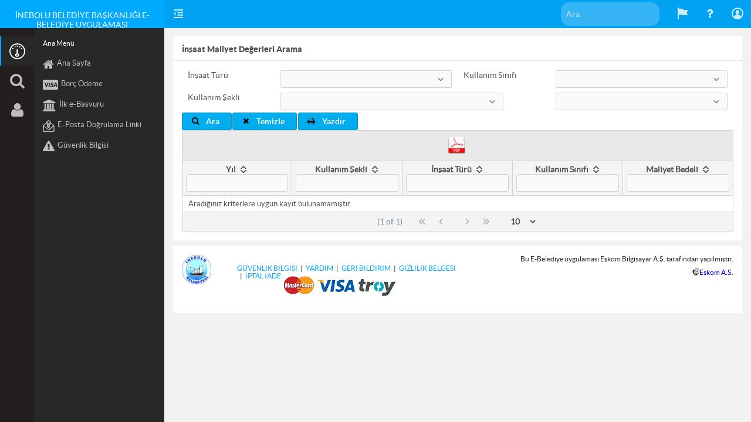

--- FILE ---
content_type: text/html;charset=UTF-8
request_url: https://online.inebolu.bel.tr/ebelediye/pages/querying/insaatMaliyetBedeli.xhtml
body_size: 58290
content:
<!DOCTYPE html>
<!-- &lt;!DOCTYPE html PUBLIC "-//W3C//DTD XHTML 1.0 Transitional//EN" "http://www.w3.org/TR/xhtml1/DTD/xhtml1-transitional.dtd"&gt;  --><html xmlns="http://www.w3.org/1999/xhtml" xmlns:pm="http://primefaces.org/mobile">
<!--  ana template --><head id="j_idt3">
			<meta http-equiv="X-UA-Compatible" content="IE=edge" />
			<meta http-equiv="Content-Type" content="text/html; charset=UTF-8" />
			<meta name="viewport" content="width=device-width, initial-scale=1.0, maximum-scale=1.0, user-scalable=0" />
			<meta name="apple-mobile-web-app-capable" content="yes" /><link type="text/css" rel="stylesheet" href="/ebelediye/javax.faces.resource/theme.css.xhtml?ln=primefaces-olympos" /><link type="text/css" rel="stylesheet" href="/ebelediye/javax.faces.resource/fa/font-awesome.css.xhtml?ln=primefaces&amp;v=7.0" /><link type="text/css" rel="stylesheet" href="/ebelediye/javax.faces.resource/style/ebelediye.css.xhtml" /><link type="text/css" rel="stylesheet" href="/ebelediye/javax.faces.resource/components.css.xhtml?ln=primefaces&amp;v=7.0" /><script type="text/javascript" src="/ebelediye/javax.faces.resource/jquery/jquery.js.xhtml?ln=primefaces&amp;v=7.0"></script><script type="text/javascript" src="/ebelediye/javax.faces.resource/jquery/jquery-plugins.js.xhtml?ln=primefaces&amp;v=7.0"></script><script type="text/javascript" src="/ebelediye/javax.faces.resource/core.js.xhtml?ln=primefaces&amp;v=7.0"></script><script type="text/javascript" src="/ebelediye/javax.faces.resource/components.js.xhtml?ln=primefaces&amp;v=7.0"></script><script type="text/javascript" src="/ebelediye/javax.faces.resource/inputnumber/inputnumber.js.xhtml?ln=primefaces&amp;v=7.0"></script><link type="text/css" rel="stylesheet" href="/ebelediye/javax.faces.resource/inputnumber/inputnumber.css.xhtml?ln=primefaces&amp;v=7.0" /><script type="text/javascript" src="/ebelediye/javax.faces.resource/printer/printer.js.xhtml?ln=primefaces&amp;v=7.0"></script><link type="text/css" rel="stylesheet" href="/ebelediye/javax.faces.resource/css/core-layout.css.xhtml?ln=olympos-layout" /><link type="text/css" rel="stylesheet" href="/ebelediye/javax.faces.resource/css/animate.css.xhtml?ln=olympos-layout" /><link type="text/css" rel="stylesheet" href="/ebelediye/javax.faces.resource/css/nanoscroller.css.xhtml?ln=olympos-layout" /><link type="text/css" rel="stylesheet" href="/ebelediye/javax.faces.resource/css/olympos-font.css.xhtml?ln=olympos-layout" /><link type="text/css" rel="stylesheet" href="/ebelediye/javax.faces.resource/css/font-awesome.css.xhtml?ln=olympos-layout" /><link type="text/css" rel="stylesheet" href="/ebelediye/javax.faces.resource/css/olympos-layout.css.xhtml?ln=olympos-layout" /><script type="text/javascript">if(window.PrimeFaces){PrimeFaces.settings.locale='tr';}</script>

		<link rel="shortcut icon" type="image/x-icon" href="/ebelediye/favicon.ico" />
		<meta http-equiv="Content-Type" content="text/html; charset=UTF-8" />
		<title>İNEBOLU BELEDİYE BAŞKANLIĞI E-BELEDİYE UYGULAMASI</title>

		<script type="text/javascript" src="/ebelediye/resources/js/html2canvas.js"></script>
		<script type="text/javascript" src="/ebelediye/resources/js/canvas2image.js"></script><script type="text/javascript" src="/ebelediye/javax.faces.resource/js/nanoscroller.js.xhtml?ln=olympos-layout"></script><script type="text/javascript" src="/ebelediye/javax.faces.resource/js/layout.js.xhtml?ln=olympos-layout"></script>
		<style type="text/css">
.sag {
	float: right;
	vertical-align: middle;
	line-height: 30px;
	font-size: 16px;
	margin-right: -9px;
}

#form1\:amount_input {
	font-size: 32px !important;
	font-weight: bold !important;
	color: black;
}
</style>
		<script type="text/javascript">
			$(document)
					.ready(
							function() {
								var menuWrapper = $('#layout-menu-cover'), menuPopupButton = $('#mobile-menu-btn'), layoutTabmenu = $('#layout-tab-menu'), layoutSubmenus = menuWrapper
										.find('.layout-tab-submenu'), layoutMenuClick = false;

								$(".nano").nanoScroller({
									flash : true
								});

								// open layout tab menu sub menus
								layoutTabmenu
										.find('a')
										.on(
												'click',
												function() {
													layoutTabmenu.find('li a')
															.removeClass(
																	'active');
													$(this).addClass('active');
													layoutSubmenus
															.removeClass('active');
													$(
															'#'
																	+ String($(
																			this)
																			.attr(
																					'rel')))
															.addClass('active');
												});

								// show and hide popup main menu when click a menu button
								menuPopupButton
										.off('click.popupMenubutton')
										.on(
												'click.popupMenubutton',
												function(e) {
													layoutMenuClick = true;

													if (menuWrapper
															.hasClass('active')) {
														$(this).removeClass(
																'active');
														menuWrapper
																.removeClass('active');
													} else {
														$(this).addClass(
																'active');
														menuWrapper
																.addClass('active');
													}
													e.preventDefault();
												});

								menuWrapper.on('click', function() {
									layoutMenuClick = true;
								});
							});
		</script>

		<script type="text/javascript">
			function setScrollTop() {
				try {
					PrimeFaces.scrollTo($('form1:errorMessages'));
				} catch (err) {
					//No Message was found!
				}
			}

			function sendFeedback() {
				html2canvas($("#mainBodyElement"),
						{
							onrendered : function(canvas) {
								theCanvas = canvas;
								var screenshotValue = Canvas2Image
										.convertToPNG(canvas);
								sendFeedbackInfo([ {
									name : 'screenshot',
									value : screenshotValue.src
								} ]);
							}
						});
			}

			$(document)
					.ready(
							function() {
								var menuId = document
										.getElementById('hiddenActiveMenu');
								if (menuId) {
									$('#' + menuId.value)[0].click();
								}
								if (/iPhone|iPad|iPod|Android|webOS|BlackBerry|Windows Phone/i
										.test(navigator.userAgent)) {
									$("#layout-menu-cover").removeClass(
											"active");
								} else {
									$(this).addClass("active");
								}
							});
		</script>

		<script type="text/javascript">
			PrimeFaces.locales['tr'] = {
				closeText : 'kapat',
				prevText : 'geri',
				nextText : 'ileri',
				currentText : 'bugün',
				monthNames : [ 'Ocak', 'Şubat', 'Mart', 'Nisan', 'Mayıs',
						'Haziran', 'Temmuz', 'Ağustos', 'Eylül', 'Ekim',
						'Kasım', 'Aralık' ],
				monthNamesShort : [ 'Oca', 'Şub', 'Mar', 'Nis', 'May', 'Haz',
						'Tem', 'Ağu', 'Eyl', 'Eki', 'Kas', 'Ara' ],
				dayNames : [ 'Pazar', 'Pazartesi', 'Salı', 'Çarşamba',
						'Perşembe', 'Cuma', 'Cumartesi' ],
				dayNamesShort : [ 'Pz', 'Pt', 'Sa', 'Ça', 'Pe', 'Cu', 'Ct' ],
				dayNamesMin : [ 'Pz', 'Pt', 'Sa', 'Ça', 'Pe', 'Cu', 'Ct' ],
				weekHeader : 'Hf',
				firstDay : 1,
				isRTL : false,
				showMonthAfterYear : false,
				yearSuffix : '',
				timeOnlyTitle : 'Zaman Seçiniz',
				timeText : 'Zaman',
				hourText : 'Saat',
				minuteText : 'Dakika',
				secondText : 'Saniye',
				ampm : false,
				month : 'Ay',
				week : 'Hafta',
				day : 'Gün',
				allDayText : 'Tüm Gün'
			};
		</script></head><body id="mainBodyElement" class="BlueTopbar"><span id="borclink" class="ui-commandlink ui-widget ui-state-disabled" style="display:none;"></span>			
		<script type="text/javascript">
			/*<![CDATA[*/
			$(document).ready(function() {
				function borcgiris() {
					$('[id$=borclink]').click();
				}
			});
			/*]]>*/
		</script><div id="j_idt152" class="ui-outputpanel ui-widget"><input id="hiddenActiveMenu" type="hidden" name="hiddenActiveMenu" value="mainMenu" /><div id="j_idt153"></div><script id="j_idt153_s" type="text/javascript">$(function(){PrimeFaces.cw("AjaxStatus","widget_j_idt153",{id:"j_idt153",start:function(){PF('statusDialog').show();},success:function(){PF('statusDialog').hide();}});});</script><div id="statusDialogid" class="ui-dialog ui-widget ui-widget-content ui-corner-all ui-shadow ui-hidden-container TexAlCenter"><div class="ui-dialog-content ui-widget-content" id="statusDialogid_content"><img id="j_idt154" src="/ebelediye/resources/img/loading.gif?pfdrid_c=true" alt="" />
					<br /><label id="statusDialogLbl" class="ui-outputlabel ui-widget">Devam Ediyor ...</label></div></div><script id="statusDialogid_s" type="text/javascript">$(function(){PrimeFaces.cw("Dialog","statusDialog",{id:"statusDialogid",draggable:false,resizable:false,modal:true});});</script>


	<!-- LAYOUT TOPBAR COVER -->
	<div id="layout-topbar-cover">
		<div id="layout-topbar-row">
			<div id="layout-topbar-left">
				<a href="/ebelediye/" id="logo" style="text-align: center;">
					<div class="EmptyBox10 belad"></div><span style="color:white;">İNEBOLU BELEDİYE BAŞKANLIĞI E-BELEDİYE UYGULAMASI</span>
				</a>
			</div>
			<div id="layout-topbar-right">

				<a id="menu-resize-btn" class="topbar-link Animated03"><img id="menu-resize-btn" src="/ebelediye/javax.faces.resource/images/menu-resize-btn-icon.svg.xhtml?ln=olympos-layout" /></a> <a id="mobile-menu-btn" class="topbar-link Animated03"><img id="menu-btn-icon" src="/ebelediye/javax.faces.resource/images/menu-btn-icon.svg.xhtml?ln=olympos-layout" /></a><div id="j_idt161" class="ui-overlaypanel ui-widget ui-widget-content ui-overlay-hidden ui-corner-all ui-shadow" style="right: 0px;"><div class="ui-overlaypanel-content"></div></div><script id="j_idt161_s" type="text/javascript">$(function(){PrimeFaces.cw("OverlayPanel","widget_j_idt161",{id:"j_idt161",target:"userInfo",hideEffect:"fade",dynamic:true});});</script><span id="userInfo">
					<a class="topbar-link Animated03 Fright"><i class="icon-user7"></i></a></span><div id="yardim1" style="width:25px;display:inline;"><a href="/ebelediye/help/yardim.html" title="Yardım">
						<a id="" class="topbar-link Animated03 Fright"><i class="fa fa-question" title="Yardım"></i></a></a></div><script id="yardim1_s" type="text/javascript">$(function(){PrimeFaces.cw("LightBox","widget_yardim1",{id:"yardim1",mode:"iframe"});});</script>
					<a id="" onclick="sendFeedback();" title="Geri Bildirim" class="topbar-link Animated03 Fright"><i class="icon-finish3"></i></a><img id="j_idt184" height="10px" alt="" src="/ebelediye/javax.faces.resource/spacer/dot_clear.gif.xhtml?ln=primefaces&amp;v=7.0" />
				<span style="display: inline-block; vertical-align: middle; max-width: 300px">
				</span><img id="j_idt189" height="10px" alt="" src="/ebelediye/javax.faces.resource/spacer/dot_clear.gif.xhtml?ln=primefaces&amp;v=7.0" />
				<div id="search-bar"><span id="j_idt191" class="ui-autocomplete"><input id="j_idt191_input" name="j_idt191_input" type="text" class="ui-autocomplete-input ui-inputfield ui-widget ui-state-default ui-corner-all" autocomplete="off" placeholder="Ara" /><span id="j_idt191_panel" class="ui-autocomplete-panel ui-widget-content ui-corner-all ui-helper-hidden ui-shadow ui-input-overlay" role="listbox"></span></span><script id="j_idt191_s" type="text/javascript">$(function(){PrimeFaces.cw("AutoComplete","widget_j_idt191",{id:"j_idt191",minLength:3,delay:300,forceSelection:true,appendTo:"@(body)",behaviors:{itemSelect:function(ext,event) {PrimeFaces.ab({s:"j_idt191",e:"itemSelect",p:"j_idt191"},ext);}}});});</script>
				</div>

			</div>
		</div>
	</div>
	<style type="text/css">
	#search-bar input[type="text"] {
		vertical-align: middle !important;
		margin-top: 4px !important;
	}
	
	.kullanici {
		vertical-align: middle !important;
		font-style: italic; font-size : 14px;
		margin: 1px !important;;
		padding: 1px;
		color: white;
		font-size: 14px;
	}
	
	.belad {
		vertical-align: middle !important;
		font-size: 14px;
		margin: 2px !important;;
		padding: 2px;
		color: white;
	}
	</style>
	<script type="text/javascript">
		/*<![CDATA[*/
			$(document).ready(function() {
				
			});
		/*]]>*/
	</script>

				<!-- LAYOUT CONTAINER -->

				<div id="layout-container">
					<div id="layout-container-row">

						<!-- LAYOUT MENU COVER -->
						<div id="layout-menu-cover" class="nano Animated03 has-scrollbar active ">
							<div id="layout-menu-cover-scroll-content" class="nano-content">
    <!-- Menu Sol taraftaki iconlar (sadece icon dikey olanlar) -->
    <ul id="layout-tab-menu">
        <li><a id="mainMenu" href="#" rel="layout-menu" onclick="menuChangeRemoteCommand([{name: 'menuId', value: 'mainMenu'}]);"> <i class="icon-speedometer33"></i> <span class="layout-tab-menu-link-text"><span></span> Ana Menü</span> </a></li>
        <li><a id="queryingMenu" href="#" rel="layout-querying" onclick="menuChangeRemoteCommand([{name: 'menuId', value: 'queryingMenu'}]);"> <i class="fa fa-search"></i> <span class="layout-tab-menu-link-text"><span></span> Sorgulama İşlemleri</span> </a></li>
        <li><a id="interaktifIslemlerMenu" href="#" rel="layout-interaktifIslemler" onclick="menuChangeRemoteCommand([{name: 'menuId', value: 'interaktifIslemlerMenu'}]);"> <i class="fa fa-user"></i> <span class="layout-tab-menu-link-text"><span></span> İnteraktif İşlemler</span> </a></li>
    </ul>
<form id="menuForm" name="menuForm" method="post" action="/ebelediye/pages/querying/insaatMaliyetBedeli.xhtml" enctype="application/x-www-form-urlencoded">
<input type="hidden" name="menuForm" value="menuForm" />
<script id="menuForm:j_idt200" type="text/javascript">menuChangeRemoteCommand = function() {PrimeFaces.ab({s:"menuForm:j_idt200",f:"menuForm",pa:arguments[0]});}</script>



	<!-- Sol tarafta iconlara basildiktan sonra acilan menuitemler -->
	<ul class="layout-tab-submenu" id="layout-menu">
		<li><a>Ana Menü</a>
			<ul><span class="EmptyBox10"></span>
				<li><a href="/ebelediye/pages/main/index.xhtml" class="menulink">
						<i class="fa fa-home Fs20"></i>Ana Sayfa
                	</a></li><span class="EmptyBox10"></span>
				<li><a id="menuForm:sclara" name="menuForm:sclara" href="/ebelediye/pages/user/sicilArama.xhtml" class="menulink">
						<i class="fa fa-cc-visa Fs20"></i> Borç Ödeme
                	</a></li><span class="EmptyBox10"></span>
				
				<li><a href="/ebelediye/pages/help/basvuruTek.xhtml" class="menulink">
						<i class="fa fa-institution Fs20"></i> İlk e-Başvuru
                	</a></li>				
				
				
				<!-- 
				&lt;li&gt;&lt;h:outputLink
						value="/ebelediye/pages/administrator/user/bireyselBasvuru.xhtml"
						class="menulink"&gt;
						&lt;i class="icon-personal32 Fs20"&gt;&lt;/i&gt; Yeni Kay&#305;t - Bireysel Ba&#351;vuru
                	&lt;/h:outputLink&gt;&lt;/li&gt;
				&lt;h:panelGroup class="EmptyBox10" /&gt;
				&lt;li&gt;&lt;h:outputLink
						value="/ebelediye/pages/administrator/user/kurumsalBasvuru.xhtml"
						class="menulink"&gt;
						&lt;i class="fa fa-institution Fs20"&gt;&lt;/i&gt; Yeni Kay&#305;t - Kurumsal Ba&#351;vuru
                	&lt;/h:outputLink&gt;&lt;/li&gt;
                -->
				<li></li><span class="EmptyBox10"></span>
				<li><a href="/ebelediye/pages/administrator/user/emailDogrulamaLinkiGonder.xhtml" class="menulink">
						<i class="icon-email94 Fs20"></i> E-Posta Doğrulama Linki
                	</a></li>
				<li></li>
				<li></li><span class="EmptyBox10"></span>
				<li><a href="/ebelediye/pages/guvenlikBilgisi.xhtml" class="menulink">
						<i class="fa fa-warning Fs20"></i> Güvenlik Bilgisi
                	</a></li>
			</ul></li>
	</ul>

	<ul class="layout-tab-submenu" id="layout-querying">
		<li><a>Sorgulama İşlemleri</a>
			<ul><div id="menuForm:j_idt241" class="ui-outputpanel ui-widget">
					<div class="EmptyBox10"></div></div>

				<li><a href="/ebelediye/pages/querying/caddeSokakRayic.xhtml" class="menulink">
						<i class="fa fa-map Fs20"></i> Cadde/Sokak Rayiç Değerleri
                	</a></li><div id="menuForm:j_idt247" class="ui-outputpanel ui-widget">
					<div class="EmptyBox10"></div></div>
				<li><a href="/ebelediye/pages/querying/cevreTemizlikVergisi.xhtml" class="menulink">
						<i class="fa fa-trash Fs20"></i> Çevre ve Temizlik Vergisi Tarifeleri
                	</a></li><div id="menuForm:j_idt253" class="ui-outputpanel ui-widget">
					<div class="EmptyBox10"></div></div>
				<li><a href="/ebelediye/pages/querying/insaatMaliyetBedeli.xhtml" class="menulink">
						<i class="fa fa-building Fs20"></i> Bina İnşaat Maliyet Bedeli
                	</a></li>
				<li></li>
				<li></li><div id="menuForm:j_idt271" class="ui-outputpanel ui-widget">
					<div class="EmptyBox10"></div></div>
				<li><a href="/ebelediye/pages/querying/binaAsinmaOrani.xhtml" class="menulink">
						<i class="fa fa-percent Fs20"></i> Bina Aşınma Oranı Arama
                	</a></li><div id="menuForm:j_idt277" class="ui-outputpanel ui-widget">
					<div class="EmptyBox10"></div></div>
				<li><a href="/ebelediye/pages/querying/suTarifeUcretleri.xhtml" class="menulink">
						<i class="fa fa-try Fs20"></i> Su Tarife Ücretleri
                	</a></li>


				<div class="EmptyBox10"></div>
			</ul></li>
	</ul>

	<ul class="layout-tab-submenu" id="layout-interaktifIslemler">
		<li><a>İnteraktif İşlemler</a>
			<ul>
				<div class="EmptyBox10"></div>

				<li><a href="/ebelediye/pages/user/borcListesi.xhtml" class="menulink">
						<i class="fa fa-list Fs20"></i> Borç Listesi
                	</a></li>
				<div class="EmptyBox10"></div>
				<li></li>
				<div class="EmptyBox10"></div>
				<li><a href="/ebelediye/pages/user/tahakkukListesi.xhtml" class="menulink">
						<i class="icon-document187 Fs20"></i> Tahakkuk Listesi
                	</a></li>
				<div class="EmptyBox10"></div>
				<li><a href="/ebelediye/pages/user/tahsilatListesi.xhtml" class="menulink">
						<i class="fa fa-list-alt Fs20"></i> Tahsilat Listesi
                	</a></li>
				<div class="EmptyBox10"></div>
				<li><a href="/ebelediye/pages/user/beyanListesi.xhtml" class="menulink">
						<i class="icon-documents7 Fs20"></i> Sicil Beyanları
                	</a></li>
				<div class="EmptyBox10"></div>




			</ul></li>
	</ul>

	<ul class="layout-tab-submenu" id="layout-tahsildar">
		<li><a>Tahsildar İşlemleri</a>
			<ul>
				<li></li>
				<li></li>
				<li></li>
				<li></li>
			</ul></li>
	</ul>

	<ul class="layout-tab-submenu" id="layout-admin">
		<li><a>Yönetici İşlemleri</a>
			<ul>
				<li></li><span class="EmptyBox10"></span>
				<li></li><span class="EmptyBox10"></span>
				<li></li><span class="EmptyBox10"></span>
				<li></li><span class="EmptyBox10"></span>
				<li></li><span class="EmptyBox10"></span>
				<li></li><span class="EmptyBox10"></span>
				<li></li><span class="EmptyBox10"></span>
				<li></li><span class="EmptyBox10"></span>
				<li></li><span class="EmptyBox10"></span>
				<li></li><span class="EmptyBox10"></span>				
				
				
				

			</ul></li>
	</ul>
	<!-- po:menu eklenmezse slider menu &ccedil;al&#305;&#351;m&#305;yor (sol menu kapan&#305;p a&ccedil;&#305;lm&#305;yor) --><ul id="layout-menu" class="layout-tab-submenu active"><li id="menuForm:xxx" role="menuitem"><a href="#" class="menulink"></a></li></ul><script id="menuForm:j_idt370_s" type="text/javascript">$(function(){PrimeFaces.cw("Olympos","OlymposMenu",{id:"menuForm:j_idt370"});});</script>

	<script type="text/javascript">
		/*<![CDATA[*/
		$(document).ready(function() {

		});
		/*]]>*/
	</script><input type="hidden" name="javax.faces.ViewState" id="j_id1:javax.faces.ViewState:0" value="vjdfZ8HXe9SVIKEIM+w+5VuN5X3nwP053uNLbGdPYtQbkdQZFNmQ3FH7DuiD6RDJAwVNkRAay5U+7mgfYz9UX10+J87ByO9dnzOCelICzxiCpF1CtVf09CMbyc4HkKx+xV4azymGIfqY7rHUWNodJtSO/aSbFGfKQBYRDDKhXv+w/y0iBs14Y7qu6tu2CLeOVxvGStpPFHvuQ7AOe3v3XNWMhA/g8jVcpGprGovkv05WCi9Gq/YyCqOL0mG6jwnNVOU/+QK1hHyrB42PrjfrT6x8NQHKm5XDn/ny90rPIjal0qMWnS1psLAlPnvcJ0UV383fiSEYTnOpBj5hVdNK1oYVQs4tOuOc2YirzlylXoiL01wIPxqkmv6khtzJzgrDFh1uBG0T07LU0bcPM7wLaGkf5ok0jabeKC1VoGwz+5PRFkYeGRRe2jYUCRBgveBhvBs16SVdvrPy59yG6l4aV/klOdCY/fdtvxovPCrt8yHT5lkM/KmM0t+DL3Fdu+elZqvN+qsqp7L8kLYcsoq+FjwGUuDEWniNXF01d15KJumwJVMibW3d9w3DY4MB96PBGMt71QSc3iw5qdvB4S5Dl4H8uV+QCVMhjr6xDrAfZy952BU2D+1wWfGoXFFsL//aplTfmAGiL8wr8M7M3jMaoyr4duuVG1EeZNJR1gt+QQ1Aoo4snbj95AkCdBcTk/Z2hB5pAfdZNBb8ILnZjczOiXlnM3kfwnhCBtK4osqK4Xn4M4ynuKqaDbJCTHXFBtd0O9NU/9wEoFlhxE5eHFhWAakHXNj4VJgnWdJmjY4Zi2Q7il6zQLdhbRSZke7U4qBtDCXo30AF9XBRGJtz8DSO2hhd5yzuUMP5zDSrMqp7Rhy8CeDVRi9tMGijvYRiHlRQ6iY/W8B31gVlHWn+kETPLst5C0V0hjsKL9HnGs6RIHWAtVuMzFMmNfLpd4AqZ/1rRGwFDqHSRT+FT60Q/nfMD8LUXmqxCNcJtd5qMjTBHyRz85Ti3EE/K3Q3bgZs4I1XS7WrRHoiaV6AVxr1FqM0210w31tYxlRCZdmxdcE/QGjc129jihysulcaFsaoXWLAWK8Ch2cEgNM+NiBCWQrwX/04Hs6R4mKVLToYmHmWBn0YjSaGK/dEzxkb8D0PJvm//rLGZ58xj2sj+FEmXtdYEmG56lbjhyJfxT4KZ8J8lt/[base64]/wdtJ21OIzGmyAudULu+PuRIBJifK3qzKlEbt1ll9NQ61xM1SvIdP0c9dz9ZI6p0NlAUUrFHbZ6QA12DkiUh0YoOkVj7YnJgusM28GOvlUedDA7Nmslz1ZQPQyBtXrvQEbszpip35vVF/apXVhoGB3GkQr5iZEIbu72onsj3foGsm2mkA2Tw+NxDXpyC/lz3wTgsRBjZxHr2ifx9XbJAIbCdBVmqGM3tMD1m6+rV/VPiY3H5xkUzWUGvKu3B4YKL4f1WTTUAOdr5C+PYASKKmtdvl1489AcVTuZIUXBDo9djRvwa+pJJc9gBAIEFlrFRaGvogXW04q6/bHW6QL88HpavH41zJZpMSZ6SYRWAzhGGOfdonC+Yu5bIi4hI0iUvFLQ0nIFK/ohEwU69svbkmEc2UpP72ozs9IaMv7XdUW/NYIXuUcGeDxZmbfj4dUpYeQmSZEj5urfAouKiuJIpsiVGpeHP9mDNwRFHLteQrEdmrwIGVlDXVxrxZTq9ZZTciaLRVkkX4QHhmCotjAm39tOJp28ydZuJ2Ymf5WMlVm5c6YvJmzJxyxL4zUMnFLFsrKiKLt+AOOkSbvnJTRiwU/mCLGG03NhKxLEKoe+CVAoRN7Vel/H8sSxM0wJBMRDNS55hVj4EMJBePXs+nIUA07IekHObXtLPAMwQwrwnK5qBK0YHLJnDIwgP3aoqqrRhswBCa04M7vClGfvgjMiKmH9B+tfBrxN7q4fG0lxK3R5s7qH3B1KbfEm0W6Eu7dPS/1Fnt6Nbt5ZjKT9hTQ0fWv8X25SFmmwiSEfIprggU36iG/KvXqw6nm6rn9YYfhH1AnuPGFwvd89116Uueivi+Z9rURt4Xo2x9Dl874b3TL68Iat1Z8rwkdQJVDPftTkXfCLPzj03WMGDf5J1JrwLQ4oLwcof9F4i3P/B285FFiAC56iGif2HOLZ9AfffgQwUdKSS/c+HqcnF01ZFk5/gszTChh66I66SSnvS2ME1Iz4aG90BQTzA6nj2FHSfuFURw1DtEbXlt/+AwvcIOF4nEsuMPtngvJhxt/0Hj5AL+1fgqnjwQovHWrDYD9iTK5oi5AEJm/Xi66rpVRrCtt3svNhDB0INcySePEnt5b/HiLwK/cihygteFB11LCm0X3WZ5C3u1FmBwl3y7iCPPsXjclNzqqEHiltDE0kgw7FaLktohlItRg4VponnUBsDW9hUx87nHXFhzuw2JrXyZ8qY12H0L22LeTElyXQUJMZvKh4GDcWiE1aH5Xgnm7tFXOhL3rG8ag4Rt56ZO8Y2A4sCu8+dgzNXDJVJ78FjcuR2692eP/dCwYYR8MbRRWuIxLaM8WskF5khfhoe8LwMqodNzwo/tvl+1MtJmHMF7JmY0TrxSAkQphrhYfVG8flvg6MSdF/JrlOi6Hg1Jx4AfXt/mq4IN9CVWGdaq49KZv+fof2oEUGSkZv2ONuiH5kVhwyT945csbX14mbFCcoVxPtnyAcgnl0EHvhs3qXYrhFSqQJjqhrPDRHhrS32+MdXlrdCOLOex++lH7o9pECPyd9HZcIXau37QgHx/8re6TZ7F86hj3vkzj2Dy6f3460aJ1I46C1FWpF9kQa/0XARLlha+X+X5xOgqnqTVrAttA45vUISVua0but4mMwfgcDwuCa2h4=" autocomplete="off" />
</form>

							</div>
						</div>

						<!-- PORTLETS COVER -->
						<div id="layout-portlets-cover">
<form id="form1" name="form1" method="post" action="/ebelediye/pages/querying/insaatMaliyetBedeli.xhtml" enctype="application/x-www-form-urlencoded">
<input type="hidden" name="form1" value="form1" />
<label id="form1:scrollTopPosition" class="ui-outputlabel ui-widget"></label><div id="form1:errorMessages" class="ui-messages ui-widget" aria-live="polite"></div>		
	
			
		<div class="ui-fluid">
		<div class="Container100 ui-fluid">
			<div class="Card">
				<h1 class="CardBigTopic">İnşaat Maliyet Değerleri Arama</h1>
				<div class="SeparatorFull"></div><div id="form1:searchPanel" class="ui-panelgrid ui-widget ui-panelgrid-blank"><div id="form1:searchPanel_content" class="ui-panelgrid-content ui-widget-content ui-grid ui-grid-responsive"><div class="ui-grid-row"><div class="ui-panelgrid-cell ui-grid-col-2"><label for="form1:tur">İnşaat Türü</label></div><div class="ui-panelgrid-cell ui-grid-col-4"><div id="form1:tur" class="ui-selectonemenu ui-widget ui-state-default ui-corner-all" role="combobox" aria-haspopup="true" aria-expanded="false"><div class="ui-helper-hidden-accessible"><input id="form1:tur_focus" name="form1:tur_focus" type="text" autocomplete="off" aria-expanded="false" /></div><div class="ui-helper-hidden-accessible"><select id="form1:tur_input" name="form1:tur_input" tabindex="-1" aria-hidden="true"><option value="" selected="selected" data-escape="true"></option><option value="AHŞAP BİNA" data-escape="true">AHŞAP BİNA</option><option value="BETONARME KARKAS" data-escape="true">BETONARME KARKAS</option><option value="ÇELİK KARKAS BİNA" data-escape="true">ÇELİK KARKAS BİNA</option><option value="DİĞERLERİ" data-escape="true">DİĞERLERİ</option><option value="GECEKONDU TARZI" data-escape="true">GECEKONDU TARZI</option><option value="KERPİÇ VE DİĞER BASİT BİNA" data-escape="true">KERPİÇ VE DİĞER BASİT BİNA</option><option value="TAŞ DUVARLI" data-escape="true">TAŞ DUVARLI</option><option value="YARI YIĞMA KAGİR BİNA" data-escape="true">YARI YIĞMA KAGİR BİNA</option><option value="YIĞMA KAGİR BİNA" data-escape="true">YIĞMA KAGİR BİNA</option></select></div><label id="form1:tur_label" class="ui-selectonemenu-label ui-inputfield ui-corner-all">&nbsp;</label><div class="ui-selectonemenu-trigger ui-state-default ui-corner-right"><span class="ui-icon ui-icon-triangle-1-s ui-c"></span></div><div id="form1:tur_panel" class="ui-selectonemenu-panel ui-widget ui-widget-content ui-corner-all ui-helper-hidden ui-shadow ui-input-overlay"><div class="ui-selectonemenu-filter-container"><input class="ui-selectonemenu-filter ui-inputfield ui-inputtext ui-widget ui-state-default ui-corner-all" id="form1:tur_filter" name="form1:tur_filter" type="text" autocomplete="off"><span class="ui-icon ui-icon-search"></span></input></div><div class="ui-selectonemenu-items-wrapper" style="max-height:200px"><ul id="form1:tur_items" class="ui-selectonemenu-items ui-selectonemenu-list ui-widget-content ui-widget ui-corner-all ui-helper-reset" role="listbox"><li class="ui-selectonemenu-item ui-selectonemenu-list-item ui-corner-all" data-label="&amp;nbsp;" tabindex="-1" role="option">&nbsp;</li><li class="ui-selectonemenu-item ui-selectonemenu-list-item ui-corner-all" data-label="AHŞAP BİNA" tabindex="-1" role="option">AHŞAP BİNA</li><li class="ui-selectonemenu-item ui-selectonemenu-list-item ui-corner-all" data-label="BETONARME KARKAS" tabindex="-1" role="option">BETONARME KARKAS</li><li class="ui-selectonemenu-item ui-selectonemenu-list-item ui-corner-all" data-label="ÇELİK KARKAS BİNA" tabindex="-1" role="option">ÇELİK KARKAS BİNA</li><li class="ui-selectonemenu-item ui-selectonemenu-list-item ui-corner-all" data-label="DİĞERLERİ" tabindex="-1" role="option">DİĞERLERİ</li><li class="ui-selectonemenu-item ui-selectonemenu-list-item ui-corner-all" data-label="GECEKONDU TARZI" tabindex="-1" role="option">GECEKONDU TARZI</li><li class="ui-selectonemenu-item ui-selectonemenu-list-item ui-corner-all" data-label="KERPİÇ VE DİĞER BASİT BİNA" tabindex="-1" role="option">KERPİÇ VE DİĞER BASİT BİNA</li><li class="ui-selectonemenu-item ui-selectonemenu-list-item ui-corner-all" data-label="TAŞ DUVARLI" tabindex="-1" role="option">TAŞ DUVARLI</li><li class="ui-selectonemenu-item ui-selectonemenu-list-item ui-corner-all" data-label="YARI YIĞMA KAGİR BİNA" tabindex="-1" role="option">YARI YIĞMA KAGİR BİNA</li><li class="ui-selectonemenu-item ui-selectonemenu-list-item ui-corner-all" data-label="YIĞMA KAGİR BİNA" tabindex="-1" role="option">YIĞMA KAGİR BİNA</li></ul></div></div></div><script id="form1:tur_s" type="text/javascript">$(function(){PrimeFaces.cw("SelectOneMenu","widget_form1_tur",{id:"form1:tur",appendTo:"@(body)",filter:true,filterMatchMode:"contains"});});</script></div><div class="ui-panelgrid-cell ui-grid-col-2"><label for="form1:sinif">Kullanım Sınıfı</label></div><div class="ui-panelgrid-cell ui-grid-col-4"><div id="form1:sinif" class="ui-selectonemenu ui-widget ui-state-default ui-corner-all" role="combobox" aria-haspopup="true" aria-expanded="false"><div class="ui-helper-hidden-accessible"><input id="form1:sinif_focus" name="form1:sinif_focus" type="text" autocomplete="off" aria-expanded="false" /></div><div class="ui-helper-hidden-accessible"><select id="form1:sinif_input" name="form1:sinif_input" tabindex="-1" aria-hidden="true"><option value="" selected="selected" data-escape="true"></option><option value="1.SINIF" data-escape="true">1.SINIF</option><option value="2.SINIF" data-escape="true">2.SINIF</option><option value="3.SINIF" data-escape="true">3.SINIF</option><option value="BASİT İNŞAAT" data-escape="true">BASİT İNŞAAT</option><option value="DİĞER" data-escape="true">DİĞER</option><option value="LÜKS İNŞAAT" data-escape="true">LÜKS İNŞAAT</option></select></div><label id="form1:sinif_label" class="ui-selectonemenu-label ui-inputfield ui-corner-all">&nbsp;</label><div class="ui-selectonemenu-trigger ui-state-default ui-corner-right"><span class="ui-icon ui-icon-triangle-1-s ui-c"></span></div><div id="form1:sinif_panel" class="ui-selectonemenu-panel ui-widget ui-widget-content ui-corner-all ui-helper-hidden ui-shadow ui-input-overlay"><div class="ui-selectonemenu-filter-container"><input class="ui-selectonemenu-filter ui-inputfield ui-inputtext ui-widget ui-state-default ui-corner-all" id="form1:sinif_filter" name="form1:sinif_filter" type="text" autocomplete="off"><span class="ui-icon ui-icon-search"></span></input></div><div class="ui-selectonemenu-items-wrapper" style="max-height:200px"><ul id="form1:sinif_items" class="ui-selectonemenu-items ui-selectonemenu-list ui-widget-content ui-widget ui-corner-all ui-helper-reset" role="listbox"><li class="ui-selectonemenu-item ui-selectonemenu-list-item ui-corner-all" data-label="&amp;nbsp;" tabindex="-1" role="option">&nbsp;</li><li class="ui-selectonemenu-item ui-selectonemenu-list-item ui-corner-all" data-label="1.SINIF" tabindex="-1" role="option">1.SINIF</li><li class="ui-selectonemenu-item ui-selectonemenu-list-item ui-corner-all" data-label="2.SINIF" tabindex="-1" role="option">2.SINIF</li><li class="ui-selectonemenu-item ui-selectonemenu-list-item ui-corner-all" data-label="3.SINIF" tabindex="-1" role="option">3.SINIF</li><li class="ui-selectonemenu-item ui-selectonemenu-list-item ui-corner-all" data-label="BASİT İNŞAAT" tabindex="-1" role="option">BASİT İNŞAAT</li><li class="ui-selectonemenu-item ui-selectonemenu-list-item ui-corner-all" data-label="DİĞER" tabindex="-1" role="option">DİĞER</li><li class="ui-selectonemenu-item ui-selectonemenu-list-item ui-corner-all" data-label="LÜKS İNŞAAT" tabindex="-1" role="option">LÜKS İNŞAAT</li></ul></div></div></div><script id="form1:sinif_s" type="text/javascript">$(function(){PrimeFaces.cw("SelectOneMenu","widget_form1_sinif",{id:"form1:sinif",appendTo:"@(body)",filter:true,filterMatchMode:"contains"});});</script></div></div><div class="ui-grid-row"><div class="ui-panelgrid-cell ui-grid-col-2"><label for="form1:kullanimSekli">Kullanım Şekli</label></div><div class="ui-panelgrid-cell ui-grid-col-4"><div id="form1:kullanimSekli" class="ui-selectonemenu ui-widget ui-state-default ui-corner-all" role="combobox" aria-haspopup="true" aria-expanded="false"><div class="ui-helper-hidden-accessible"><input id="form1:kullanimSekli_focus" name="form1:kullanimSekli_focus" type="text" autocomplete="off" aria-expanded="false" /></div><div class="ui-helper-hidden-accessible"><select id="form1:kullanimSekli_input" name="form1:kullanimSekli_input" tabindex="-1" aria-hidden="true"><option value="" selected="selected" data-escape="true"></option><option value="BANKA-SİGORTA BİNALARI" data-escape="true">BANKA-SİGORTA BİNALARI</option><option value="BANYO VE HAMAMLAR" data-escape="true">BANYO VE HAMAMLAR</option><option value="BENZİN İSTASYONU, YIKAMA VE YAĞLAMA BİNALARI" data-escape="true">BENZİN İSTASYONU, YIKAMA VE YAĞLAMA BİNALARI</option><option value="ÇOK KATLI GARAJLAR" data-escape="true">ÇOK KATLI GARAJLAR</option><option value="DİĞER" data-escape="true">DİĞER</option><option value="DİĞER TİCARETHANE VE İŞYERLERİ" data-escape="true">DİĞER TİCARETHANE VE İŞYERLERİ</option><option value="FABRİKA VE İMALATHANE BİNALARI" data-escape="true">FABRİKA VE İMALATHANE BİNALARI</option><option value="FABRİKA VE İMALATHANE BİNASI,SOSYAL BİNALARI VS." data-escape="true">FABRİKA VE İMALATHANE BİNASI,SOSYAL BİNALARI VS.</option><option value="HASTANE-KLINİK BİNALARI" data-escape="true">HASTANE-KLINİK BİNALARI</option><option value="İDARE BİNALARI" data-escape="true">İDARE BİNALARI</option><option value="KURUTMA YERLERİ" data-escape="true">KURUTMA YERLERİ</option><option value="MESKEN BİNALARI" data-escape="true">MESKEN BİNALARI</option><option value="MÜSTAKİL GARAJLAR" data-escape="true">MÜSTAKİL GARAJLAR</option><option value="OKUL BİNALARI" data-escape="true">OKUL BİNALARI</option><option value="OTEL BİNALARI" data-escape="true">OTEL BİNALARI</option><option value="ÖZELLİK ARZEDEN BİNALAR" data-escape="true">ÖZELLİK ARZEDEN BİNALAR</option><option value="PAZAR VE FUAR YERLERİNDEKİ YAPILAR" data-escape="true">PAZAR VE FUAR YERLERİNDEKİ YAPILAR</option><option value="SİLOLAR" data-escape="true">SİLOLAR</option><option value="SİNEMA-TİYATRO BİNALARI" data-escape="true">SİNEMA-TİYATRO BİNALARI</option><option value="SOĞUK HAVA DEPOLARI" data-escape="true">SOĞUK HAVA DEPOLARI</option><option value="TRANSFORMATÖR BİNALARI" data-escape="true">TRANSFORMATÖR BİNALARI</option><option value="YERALTI GARAJLARI" data-escape="true">YERALTI GARAJLARI</option><option value="YURT BİNALARI" data-escape="true">YURT BİNALARI</option><option value="YÜZME HAVUZLARI" data-escape="true">YÜZME HAVUZLARI</option></select></div><label id="form1:kullanimSekli_label" class="ui-selectonemenu-label ui-inputfield ui-corner-all">&nbsp;</label><div class="ui-selectonemenu-trigger ui-state-default ui-corner-right"><span class="ui-icon ui-icon-triangle-1-s ui-c"></span></div><div id="form1:kullanimSekli_panel" class="ui-selectonemenu-panel ui-widget ui-widget-content ui-corner-all ui-helper-hidden ui-shadow ui-input-overlay"><div class="ui-selectonemenu-filter-container"><input class="ui-selectonemenu-filter ui-inputfield ui-inputtext ui-widget ui-state-default ui-corner-all" id="form1:kullanimSekli_filter" name="form1:kullanimSekli_filter" type="text" autocomplete="off"><span class="ui-icon ui-icon-search"></span></input></div><div class="ui-selectonemenu-items-wrapper" style="max-height:200px"><ul id="form1:kullanimSekli_items" class="ui-selectonemenu-items ui-selectonemenu-list ui-widget-content ui-widget ui-corner-all ui-helper-reset" role="listbox"><li class="ui-selectonemenu-item ui-selectonemenu-list-item ui-corner-all" data-label="&amp;nbsp;" tabindex="-1" role="option">&nbsp;</li><li class="ui-selectonemenu-item ui-selectonemenu-list-item ui-corner-all" data-label="BANKA-SİGORTA BİNALARI" tabindex="-1" role="option">BANKA-SİGORTA BİNALARI</li><li class="ui-selectonemenu-item ui-selectonemenu-list-item ui-corner-all" data-label="BANYO VE HAMAMLAR" tabindex="-1" role="option">BANYO VE HAMAMLAR</li><li class="ui-selectonemenu-item ui-selectonemenu-list-item ui-corner-all" data-label="BENZİN İSTASYONU, YIKAMA VE YAĞLAMA BİNALARI" tabindex="-1" role="option">BENZİN İSTASYONU, YIKAMA VE YAĞLAMA BİNALARI</li><li class="ui-selectonemenu-item ui-selectonemenu-list-item ui-corner-all" data-label="ÇOK KATLI GARAJLAR" tabindex="-1" role="option">ÇOK KATLI GARAJLAR</li><li class="ui-selectonemenu-item ui-selectonemenu-list-item ui-corner-all" data-label="DİĞER" tabindex="-1" role="option">DİĞER</li><li class="ui-selectonemenu-item ui-selectonemenu-list-item ui-corner-all" data-label="DİĞER TİCARETHANE VE İŞYERLERİ" tabindex="-1" role="option">DİĞER TİCARETHANE VE İŞYERLERİ</li><li class="ui-selectonemenu-item ui-selectonemenu-list-item ui-corner-all" data-label="FABRİKA VE İMALATHANE BİNALARI" tabindex="-1" role="option">FABRİKA VE İMALATHANE BİNALARI</li><li class="ui-selectonemenu-item ui-selectonemenu-list-item ui-corner-all" data-label="FABRİKA VE İMALATHANE BİNASI,SOSYAL BİNALARI VS." tabindex="-1" role="option">FABRİKA VE İMALATHANE BİNASI,SOSYAL BİNALARI VS.</li><li class="ui-selectonemenu-item ui-selectonemenu-list-item ui-corner-all" data-label="HASTANE-KLINİK BİNALARI" tabindex="-1" role="option">HASTANE-KLINİK BİNALARI</li><li class="ui-selectonemenu-item ui-selectonemenu-list-item ui-corner-all" data-label="İDARE BİNALARI" tabindex="-1" role="option">İDARE BİNALARI</li><li class="ui-selectonemenu-item ui-selectonemenu-list-item ui-corner-all" data-label="KURUTMA YERLERİ" tabindex="-1" role="option">KURUTMA YERLERİ</li><li class="ui-selectonemenu-item ui-selectonemenu-list-item ui-corner-all" data-label="MESKEN BİNALARI" tabindex="-1" role="option">MESKEN BİNALARI</li><li class="ui-selectonemenu-item ui-selectonemenu-list-item ui-corner-all" data-label="MÜSTAKİL GARAJLAR" tabindex="-1" role="option">MÜSTAKİL GARAJLAR</li><li class="ui-selectonemenu-item ui-selectonemenu-list-item ui-corner-all" data-label="OKUL BİNALARI" tabindex="-1" role="option">OKUL BİNALARI</li><li class="ui-selectonemenu-item ui-selectonemenu-list-item ui-corner-all" data-label="OTEL BİNALARI" tabindex="-1" role="option">OTEL BİNALARI</li><li class="ui-selectonemenu-item ui-selectonemenu-list-item ui-corner-all" data-label="ÖZELLİK ARZEDEN BİNALAR" tabindex="-1" role="option">ÖZELLİK ARZEDEN BİNALAR</li><li class="ui-selectonemenu-item ui-selectonemenu-list-item ui-corner-all" data-label="PAZAR VE FUAR YERLERİNDEKİ YAPILAR" tabindex="-1" role="option">PAZAR VE FUAR YERLERİNDEKİ YAPILAR</li><li class="ui-selectonemenu-item ui-selectonemenu-list-item ui-corner-all" data-label="SİLOLAR" tabindex="-1" role="option">SİLOLAR</li><li class="ui-selectonemenu-item ui-selectonemenu-list-item ui-corner-all" data-label="SİNEMA-TİYATRO BİNALARI" tabindex="-1" role="option">SİNEMA-TİYATRO BİNALARI</li><li class="ui-selectonemenu-item ui-selectonemenu-list-item ui-corner-all" data-label="SOĞUK HAVA DEPOLARI" tabindex="-1" role="option">SOĞUK HAVA DEPOLARI</li><li class="ui-selectonemenu-item ui-selectonemenu-list-item ui-corner-all" data-label="TRANSFORMATÖR BİNALARI" tabindex="-1" role="option">TRANSFORMATÖR BİNALARI</li><li class="ui-selectonemenu-item ui-selectonemenu-list-item ui-corner-all" data-label="YERALTI GARAJLARI" tabindex="-1" role="option">YERALTI GARAJLARI</li><li class="ui-selectonemenu-item ui-selectonemenu-list-item ui-corner-all" data-label="YURT BİNALARI" tabindex="-1" role="option">YURT BİNALARI</li><li class="ui-selectonemenu-item ui-selectonemenu-list-item ui-corner-all" data-label="YÜZME HAVUZLARI" tabindex="-1" role="option">YÜZME HAVUZLARI</li></ul></div></div></div><script id="form1:kullanimSekli_s" type="text/javascript">$(function(){PrimeFaces.cw("SelectOneMenu","widget_form1_kullanimSekli",{id:"form1:kullanimSekli",appendTo:"@(body)",filter:true,filterMatchMode:"contains"});});</script></div><div class="ui-panelgrid-cell ui-grid-col-2"><label for="form1:yil">Yıl</label></div><div class="ui-panelgrid-cell ui-grid-col-4"><div id="form1:yil" class="ui-selectonemenu ui-widget ui-state-default ui-corner-all" role="combobox" aria-haspopup="true" aria-expanded="false"><div class="ui-helper-hidden-accessible"><input id="form1:yil_focus" name="form1:yil_focus" type="text" autocomplete="off" aria-expanded="false" /></div><div class="ui-helper-hidden-accessible"><select id="form1:yil_input" name="form1:yil_input" tabindex="-1" aria-hidden="true"><option value="" selected="selected" data-escape="true"></option><option value="2017" data-escape="true">2017</option><option value="2018" data-escape="true">2018</option><option value="2019" data-escape="true">2019</option><option value="2020" data-escape="true">2020</option><option value="2021" data-escape="true">2021</option><option value="2022" data-escape="true">2022</option><option value="2023" data-escape="true">2023</option><option value="2024" data-escape="true">2024</option><option value="2025" data-escape="true">2025</option><option value="2026" data-escape="true">2026</option></select></div><label id="form1:yil_label" class="ui-selectonemenu-label ui-inputfield ui-corner-all">&nbsp;</label><div class="ui-selectonemenu-trigger ui-state-default ui-corner-right"><span class="ui-icon ui-icon-triangle-1-s ui-c"></span></div><div id="form1:yil_panel" class="ui-selectonemenu-panel ui-widget ui-widget-content ui-corner-all ui-helper-hidden ui-shadow ui-input-overlay"><div class="ui-selectonemenu-filter-container"><input class="ui-selectonemenu-filter ui-inputfield ui-inputtext ui-widget ui-state-default ui-corner-all" id="form1:yil_filter" name="form1:yil_filter" type="text" autocomplete="off"><span class="ui-icon ui-icon-search"></span></input></div><div class="ui-selectonemenu-items-wrapper" style="max-height:200px"><ul id="form1:yil_items" class="ui-selectonemenu-items ui-selectonemenu-list ui-widget-content ui-widget ui-corner-all ui-helper-reset" role="listbox"><li class="ui-selectonemenu-item ui-selectonemenu-list-item ui-corner-all" data-label="&amp;nbsp;" tabindex="-1" role="option">&nbsp;</li><li class="ui-selectonemenu-item ui-selectonemenu-list-item ui-corner-all" data-label="2017" tabindex="-1" role="option">2017</li><li class="ui-selectonemenu-item ui-selectonemenu-list-item ui-corner-all" data-label="2018" tabindex="-1" role="option">2018</li><li class="ui-selectonemenu-item ui-selectonemenu-list-item ui-corner-all" data-label="2019" tabindex="-1" role="option">2019</li><li class="ui-selectonemenu-item ui-selectonemenu-list-item ui-corner-all" data-label="2020" tabindex="-1" role="option">2020</li><li class="ui-selectonemenu-item ui-selectonemenu-list-item ui-corner-all" data-label="2021" tabindex="-1" role="option">2021</li><li class="ui-selectonemenu-item ui-selectonemenu-list-item ui-corner-all" data-label="2022" tabindex="-1" role="option">2022</li><li class="ui-selectonemenu-item ui-selectonemenu-list-item ui-corner-all" data-label="2023" tabindex="-1" role="option">2023</li><li class="ui-selectonemenu-item ui-selectonemenu-list-item ui-corner-all" data-label="2024" tabindex="-1" role="option">2024</li><li class="ui-selectonemenu-item ui-selectonemenu-list-item ui-corner-all" data-label="2025" tabindex="-1" role="option">2025</li><li class="ui-selectonemenu-item ui-selectonemenu-list-item ui-corner-all" data-label="2026" tabindex="-1" role="option">2026</li></ul></div></div></div><script id="form1:yil_s" type="text/javascript">$(function(){PrimeFaces.cw("SelectOneMenu","widget_form1_yil",{id:"form1:yil",appendTo:"@(body)",filter:true,filterMatchMode:"contains"});});</script></div></div></div></div><button id="form1:searchButton" name="form1:searchButton" class="ui-button ui-widget ui-state-default ui-corner-all ui-button-text-icon-left" onclick="PrimeFaces.ab({s:&quot;form1:searchButton&quot;,f:&quot;form1&quot;,u:&quot;form1:searchTable form1:errorMessages&quot;});return false;" style="width:auto;" type="submit"><span class="ui-button-icon-left ui-icon ui-c fa fa-search"></span><span class="ui-button-text ui-c">Ara</span></button><script id="form1:searchButton_s" type="text/javascript">$(function(){PrimeFaces.cw("CommandButton","widget_form1_searchButton",{id:"form1:searchButton"});});</script><button id="form1:clearButton" name="form1:clearButton" class="ui-button ui-widget ui-state-default ui-corner-all ui-button-text-icon-left" onclick="PrimeFaces.ab({s:&quot;form1:clearButton&quot;,f:&quot;form1&quot;,u:&quot;form1:searchTable form1:searchPanel&quot;});return false;" style="width:auto;" type="submit"><span class="ui-button-icon-left ui-icon ui-c fa fa-remove"></span><span class="ui-button-text ui-c">Temizle</span></button><script id="form1:clearButton_s" type="text/javascript">$(function(){PrimeFaces.cw("CommandButton","widget_form1_clearButton",{id:"form1:clearButton"});});</script><button id="form1:j_idt388" name="form1:j_idt388" class="ui-button ui-widget ui-state-default ui-corner-all ui-button-text-icon-left" onclick="PrimeFaces.expressions.SearchExpressionFacade.resolveComponentsAsSelector('form1:searchTable').jqprint();return false;" style="width:auto;" type="button"><span class="ui-button-icon-left ui-icon ui-c fa fa-print"></span><span class="ui-button-text ui-c">Yazdır</span></button><script id="form1:j_idt388_s" type="text/javascript">$(function(){PrimeFaces.cw("CommandButton","widget_form1_j_idt388",{id:"form1:j_idt388",behaviors:{click:function(ext,event) {PrimeFaces.expressions.SearchExpressionFacade.resolveComponentsAsSelector('form1:searchTable').jqprint();return false;}}});});</script><div id="form1:searchTable" class="ui-datatable ui-widget ui-datatable-reflow"><label id="form1:searchTable_reflowDD_label" for="form1:searchTable_reflowDD" class="ui-reflow-label">Sırala</label><select id="form1:searchTable_reflowDD" name="form1:searchTable_reflowDD" class="ui-reflow-dropdown ui-state-default" autocomplete="off"><option value="0_0">Yıl Azalan</option><option value="0_1">Yıl Artan</option><option value="1_0">Kullanım Şekli Azalan</option><option value="1_1">Kullanım Şekli Artan</option><option value="2_0">İnşaat Türü Azalan</option><option value="2_1">İnşaat Türü Artan</option><option value="3_0">Kullanım Sınıfı Azalan</option><option value="3_1">Kullanım Sınıfı Artan</option><option value="4_0">Maliyet Bedeli Azalan</option><option value="4_1">Maliyet Bedeli Artan</option></select><div class="ui-datatable-header ui-widget-header ui-corner-top"><a id="form1:searchTable:pdf" href="#" class="ui-commandlink ui-widget" aria-label="Veriyi PDF olarak indir" onclick="PrimeFaces.addSubmitParam('form1',{'form1:searchTable:pdf':'form1:searchTable:pdf'}).submit('form1');return false;" title="Veriyi PDF olarak indir"><img id="form1:searchTable:j_idt389" src="/ebelediye/resources/img/pdf.png?pfdrid_c=true" alt="" /></a></div><div class="ui-datatable-tablewrapper"><table role="grid"><thead id="form1:searchTable_head"><tr role="row"><th id="form1:searchTable:j_idt390" class="ui-state-default ui-sortable-column ui-filter-column" role="columnheader" aria-label="Yıl" scope="col"><span class="ui-column-title">Yıl</span><span class="ui-sortable-column-icon ui-icon ui-icon-carat-2-n-s"></span><label id="form1:searchTable:j_idt390:filter_label" for="form1:searchTable:j_idt390:filter" class="ui-helper-hidden">Göre Süz Yıl</label><input id="form1:searchTable:j_idt390:filter" name="form1:searchTable:j_idt390:filter" class="ui-column-filter ui-inputfield ui-inputtext ui-widget ui-state-default ui-corner-all" value="" autocomplete="off" aria-labelledby="form1:searchTable:j_idt390:filter_label" /></th><th id="form1:searchTable:j_idt392" class="ui-state-default ui-sortable-column ui-filter-column" role="columnheader" aria-label="Kullanım Şekli" scope="col"><span class="ui-column-title">Kullanım Şekli</span><span class="ui-sortable-column-icon ui-icon ui-icon-carat-2-n-s"></span><label id="form1:searchTable:j_idt392:filter_label" for="form1:searchTable:j_idt392:filter" class="ui-helper-hidden">Göre Süz Kullanım Şekli</label><input id="form1:searchTable:j_idt392:filter" name="form1:searchTable:j_idt392:filter" class="ui-column-filter ui-inputfield ui-inputtext ui-widget ui-state-default ui-corner-all" value="" autocomplete="off" aria-labelledby="form1:searchTable:j_idt392:filter_label" /></th><th id="form1:searchTable:j_idt394" class="ui-state-default ui-sortable-column ui-filter-column" role="columnheader" aria-label="İnşaat Türü" scope="col"><span class="ui-column-title">İnşaat Türü</span><span class="ui-sortable-column-icon ui-icon ui-icon-carat-2-n-s"></span><label id="form1:searchTable:j_idt394:filter_label" for="form1:searchTable:j_idt394:filter" class="ui-helper-hidden">Göre Süz İnşaat Türü</label><input id="form1:searchTable:j_idt394:filter" name="form1:searchTable:j_idt394:filter" class="ui-column-filter ui-inputfield ui-inputtext ui-widget ui-state-default ui-corner-all" value="" autocomplete="off" aria-labelledby="form1:searchTable:j_idt394:filter_label" /></th><th id="form1:searchTable:j_idt396" class="ui-state-default ui-sortable-column ui-filter-column" role="columnheader" aria-label="Kullanım Sınıfı" scope="col"><span class="ui-column-title">Kullanım Sınıfı</span><span class="ui-sortable-column-icon ui-icon ui-icon-carat-2-n-s"></span><label id="form1:searchTable:j_idt396:filter_label" for="form1:searchTable:j_idt396:filter" class="ui-helper-hidden">Göre Süz Kullanım Sınıfı</label><input id="form1:searchTable:j_idt396:filter" name="form1:searchTable:j_idt396:filter" class="ui-column-filter ui-inputfield ui-inputtext ui-widget ui-state-default ui-corner-all" value="" autocomplete="off" aria-labelledby="form1:searchTable:j_idt396:filter_label" /></th><th id="form1:searchTable:j_idt398" class="ui-state-default ui-sortable-column ui-filter-column" role="columnheader" aria-label="Maliyet Bedeli" scope="col"><span class="ui-column-title">Maliyet Bedeli</span><span class="ui-sortable-column-icon ui-icon ui-icon-carat-2-n-s"></span><label id="form1:searchTable:j_idt398:filter_label" for="form1:searchTable:j_idt398:filter" class="ui-helper-hidden">Göre Süz Maliyet Bedeli</label><input id="form1:searchTable:j_idt398:filter" name="form1:searchTable:j_idt398:filter" class="ui-column-filter ui-inputfield ui-inputtext ui-widget ui-state-default ui-corner-all" value="" autocomplete="off" aria-labelledby="form1:searchTable:j_idt398:filter_label" /></th></tr></thead><tbody id="form1:searchTable_data" class="ui-datatable-data ui-widget-content"><tr class="ui-widget-content ui-datatable-empty-message"><td colspan="5">Aradığınız kriterlere uygun kayıt bulunamamıştır.</td></tr></tbody></table></div><div id="form1:searchTable_paginator_bottom" class="ui-paginator ui-paginator-bottom ui-widget-header ui-corner-bottom" role="navigation" aria-label="Sayfalandırma"><span class="ui-paginator-current">(1 of 1)</span> <a href="#" class="ui-paginator-first ui-state-default ui-corner-all ui-state-disabled" aria-label="İlk Sayfa" tabindex="-1"><span class="ui-icon ui-icon-seek-first">F</span></a><a href="#" class="ui-paginator-prev ui-state-default ui-corner-all ui-state-disabled" aria-label="Önceki Sayfa" tabindex="-1"><span class="ui-icon ui-icon-seek-prev">P</span></a><span class="ui-paginator-pages"></span><a href="#" class="ui-paginator-next ui-state-default ui-corner-all ui-state-disabled" aria-label="Sonraki Sayfa" tabindex="-1"><span class="ui-icon ui-icon-seek-next">N</span></a><a href="#" class="ui-paginator-last ui-state-default ui-corner-all ui-state-disabled" aria-label="Son Sayfa" tabindex="-1"><span class="ui-icon ui-icon-seek-end">E</span></a><label id="form1:searchTable:j_id2_rppLabel" for="form1:searchTable:j_id2" class="ui-paginator-rpp-label ui-helper-hidden">Sayfa Başına Satır</label><select id="form1:searchTable:j_id2" name="form1:searchTable_rppDD" aria-labelledby="form1:searchTable:j_id2_rppLabel" class="ui-paginator-rpp-options ui-widget ui-state-default ui-corner-left" value="10" autocomplete="off"><option value="5">5</option><option value="10" selected="selected">10</option><option value="15">15</option><option value="30">30</option><option value="50">50</option><option value="100">100</option></select></div></div><script id="form1:searchTable_s" type="text/javascript">$(function(){PrimeFaces.cw("DataTable","widget_form1_searchTable",{id:"form1:searchTable",paginator:{id:['form1:searchTable_paginator_bottom'],rows:10,rowCount:0,page:0,currentPageTemplate:'({currentPage} of {totalPages})'},filter:true,reflow:true,groupColumnIndexes:[],disableContextMenuIfEmpty:false});});</script>

			</div>
		</div>
		</div>
		
					<script type="text/javascript">
					    $( document ).ready(function() {
					    	$(".ui-messages-error-summary").val("");
					    	$('#form1\\:errorMessages').show();					    	
					    });
    				</script><script id="form1:j_idt402" type="text/javascript">sendFeedbackInfo = function() {PrimeFaces.ab({s:"form1:j_idt402",f:"form1",p:"form1:j_idt402",ps:true,pa:arguments[0]});}</script><input type="hidden" name="javax.faces.ViewState" id="j_id1:javax.faces.ViewState:1" value="V1lDMP3DzEb5hrSKTDaD3WfHM1jy8bhj9QbHU4YcA3olpQstdpotpxJ7F6en7KkiGLBbR82Vq6jha3Lpc0TfxtJoBD4Y5juHFHNe1zJ/lBvFUwv1yZN1ug9OGsSo05dVKKoegCt9cJs2Upnz99Z45ZAutKGxtCoGL/qEFm1SAaBFZRkb1Ko/r5H6tavzvORZfEAvBffaGLvpgVHfh86sTPn0P6QEDWk22IrPkgwyQ8wzOEUhtEjWLuSpLCY76Wq97DA3FysCzBBsXKqZYuz4EH7BzKNBhoXm/GEd+//lW9HXdN0lDOORZRvWOxejSFLNuoT+RDTgwxlHv5yVXs5Xiul2bf/FDlYKu17XbEw/17KtX3unKsrFngq+D+7R40e5xd9VISyh1cECkwENaARr8Q7drFUIG+2M8YAggeevn5vQxjhCRGjKiyCri61unD5t/undVBOoU6drlj1wjOVha0NE0gSCxdtMB2UcNuQc0EtXi4wdUjoNz2ujiRXYCg6qgpVy40CvOIuXEMr9/uGbu8KFv3WrS/g/dfYM5LPbqMfpHqICQKkzZOamwZeRN0l9Gdl7Sqvsl+lhZFYgpgfOvpdgVqsnxyRG26FGI9Lt5sMhfRWIN4v1Z4VMr+lq9ZLorUutTH5Ff/heOFiHBpfmwP/2f6gWBZKBEVpyhUQR3bv9rpajw+z0IStpajoLitDC7GX/DBNVkRYqrE4QSf8OH4XBN/mvrwNG0VP5nXTL9rWibPdiOemG6bGg8DzmUk0hFZnlWiWgMcSozAy4m56QTaVDhR/76cZhh4Cnlf2mdd0o27nz2T6Fo7iAgH288PCqnshcQTjc84dOdu7KS8TH2vGt9RTXHwwTlcotfY+6avE2qW054r35yaSfLcn2AUrWOs/AF0aWGcsychEG50VA3ConyOyZkGRenkIPCJWqp6aDnWq74yR5uVaMHzwrSg6kpf2rF3/2VvH8bFsQpMGWuZ73gCFtDABveitvUcVKya1jdfnIuaO4K0OEYyqNIhg4tzrlsdBwfusHtzj3v9lSzf7tJ8ZWVrVNtoCJZgtQRZea0ens8UUabMDzM0OeS8SwEprXS/Xgq4RszU5ECoO/EJgOkK6idK5D4B1L+FRrPXo4ThbvxJAXy63IirnjhHHB/[base64]/NMlTAzX3zUorKpGojnKzeoKieRIRPT0ciUC8A1t+7P07BZiSzFoOPy/46gIFNX3ymNc7am6KUszhShRmAJ770rca3duLLMDt65Rv9Kg0L2x1/HradPunEN6rcRHSyrHMLMm2kHSyBHX6n+jUJa/YN1LbH42N2imJhaT+OeZ9BBN+QDkVsgbwl0yes+Vzg6zVN7CMHRG/atE0BQxDi+xJ1QvScz+mwxL/jOwiJID5XaEL+rhMOt+1B+l+nhdgyRwd3XahFiZ9sdLI2IWva+RdBa1b0KZosmYhiNmwVyme7u7t8h4xAiHQP17TIfDoePiU/18zcIVeR9eDSAdCLXJ1ixtgqGDlOAd8/gmhZaNWyDecHBki2y3g+SG0IqZTVp+ppi/hSYVDisZ5I0dxvJntXQWMag6gvRNXVWz25SXS5zqcyBIDZV6WGUkWEsd/tr+lR2N6CCsfkZJRhTcMLXZcTM2GHH4/U1+vpxbaRZEI44Iu9tz8v6m5QE0vs44efT9zcXVwjUP2WNVIgGs8w/ZkecDGeTQ0iHiD/S8yL3mniH0aDgjrqxXrlwflzYYIJwENrkeD63hDZx054zA9QzFp4uzP6znDLzgdGc9akyoZ1rpCFDWLoNXqlJUm9xs7DMqeN9OY9UIV85pPPUDJirerldgUEnNI8/4porN5KoR7i3iXk4MuxjQw15OIKmKnIx4TV8ZcO2QZMGBZtuu75NARQ6lzW4oDYXkcN49ATdt+b1KeCbGFGyyA0oQAPjxdOIGl5Ha23GzPcANOWApW5S5Hw7q9hTBk20nsiss1hyDH5Ji2ISSo9gs9yCgh9nnnjgQu+ilguQXEHvkRbV1pzJroFbkIHsTXBTLx1YD9f/mfoKRI8c7jzhBGNBsw4j9+PBTHT6J9iYujf8y1Gz/[base64]/u177k8DpPnc/OKXMCneB7PUx4I9EUsUIgdzjvqznuGLZOK5idkIzEEg/pgg5NJNKbaysKUdEqFubwTuZIAUCRsgynJLHSZQ1q4SFy1QyEaXdc0gO9OZPK/pkIrGCuly3WXNthbcJCbIkg/ErrPh5bLLjcCVwRc0dKsO3oy8K4Dq5MZ+kW4usJ4602EjL/XYDXY2IOzUxTt9+3vAA9CWC6jrU91Olrsfd4wB6Rsq8GewpTqxFcA86pLKw+UQeZhKBCmS8NlVj5d//DCLi5IfQlDK0JDPKuyM+PGZ4QJ5H1AxTg6yRaG7X/1U3nir7r40h3nXpFAtMRE7nOyUSV7PhKDvDtmhjrlb2HEAP4QbbcyTHbmFRd7u4nY0tfrC1kPPojHWpjdkjQP7oniQ71xis/3mLnBocgxGyn2RESd4ElB1S1cgQh6G1qbPtLN32OSD6h9ZsTA5mqFvtoeL+xzGS6nqocU9WgEg2ZFK0+l7AoRsBqK3csCAInEmLVC2OpdeXvPTIX3Wus8LkyiSpFreE6V0kv6DfTc6cojI/vMiB/RFxr4" autocomplete="off" />
</form>


    <div class="Container100" id="layout-footer">
        <div class="Card">
            <div class="Container10 NoIndent Responsive100"><img id="j_idt404" src="/ebelediye/javax.faces.resource/dynamiccontent.properties.xhtml?ln=primefaces&amp;v=7.0&amp;pfdrid=bb4304147be14d0b4b07dd3ab25e429f&amp;pfdrt=sc&amp;pfdrid_c=true" alt="" width="50" height="50" />
            </div>
            <div class="Container40 NoIndent Responsive100"><img id="j_idt406" height="10" alt="" src="/ebelediye/javax.faces.resource/spacer/dot_clear.gif.xhtml?ln=primefaces&amp;v=7.0" />
                <div class="Container100 NoIndent">
                    <a href="/ebelediye/pages/guvenlikBilgisi.xhtml" class="DispInlBlock FontLatoRegular Blue Fs12 Fleft HoverEffect">GÜVENLİK BİLGİSİ</a>
                    <span class="Fleft Black Fs12" style="padding:0px 5px;">|</span><div id="yardim2" style="width:25px;display:inline;"><a href="/ebelediye/help/yardim.html" title="Yardım">
		                    <a href="#" class="DispInlBlock FontLatoRegular Blue Fs12 Fleft HoverEffect">YARDIM</a></a></div><script id="yardim2_s" type="text/javascript">$(function(){PrimeFaces.cw("LightBox","widget_yardim2",{id:"yardim2",mode:"iframe"});});</script>
                    <span class="Fleft Black Fs12" style="padding:0px 5px;">|</span>
                    
                    <a href="#" class="DispInlBlock FontLatoRegular Blue Fs12 Fleft HoverEffect" onclick="sendFeedback();">GERİ BİLDİRİM</a>
                    <span class="Fleft Black Fs12" style="padding:0px 5px;">|</span>
                    <a href="/ebelediye/pages/gizlilikVeGuvenlik.xhtml" class="DispInlBlock FontLatoRegular Blue Fs12 Fleft HoverEffect">GİZLİLİK BELGESİ</a>
                    <span class="Fleft Black Fs12" style="padding:0px 5px;">|</span>
                    <a href="/ebelediye/pages/iptalIade.xhtml" class="DispInlBlock FontLatoRegular Blue Fs12 Fleft HoverEffect">İPTAL İADE</a><img id="j_idt411" src="/ebelediye/resources/img/mastervisatroy.png?pfdrid_c=true" alt="" />                    
                    
                </div>
            </div>

            <div class="EmptyBox10 ShowOnMobile"></div>

            <div class="Container50 NoIndent Responsive100">
                <span class="DispBlock FontLatoRegular Black Fs12 HoverEffect TexAlRight FloatNoneOnMobile"> Bu E-Belediye uygulaması Eşkom Bilgisayar A.Ş. tarafından yapılmıştır.</span>
                <div class="EmptyBox10"></div>
                <span class="DispBlock FontLatoRegular Black Fs12 HoverEffect TexAlRight"> <i class="icon-services1"></i><a href="http://www.eskom.com.tr">Eşkom A.Ş.</a></span>
            </div>

        </div>
    </div>

						</div>

					</div>
				</div></div>
				<script type="text/javascript">
					
				</script></body>
</html>

--- FILE ---
content_type: text/css
request_url: https://online.inebolu.bel.tr/ebelediye/javax.faces.resource/style/ebelediye.css.xhtml
body_size: 8564
content:
.ui-menu {
 border: 0;
}
.ui-panel .ui-panel-content {
	padding: 3
}
.ui-layout-pane-north.ui-widget-content{
 border: 0; 
}
 .ui-layout-pane-south.ui-widget-content{
 border: 0;
}
 .ui-layout-pane-east.ui-widget-content{
 border: 0;
}
 .ui-layout-pane-west.ui-widget-content{
 border: 0;
}
 .ui-layout-pane-center.ui-widget-content{
 border: 0;
}

.borderlessGrid, .borderlessGrid tr, .borderlessGrid td {
	border: none !important;
}

.gridColumn10 {
	width: 10%;
}
.gridColumn20 {
	width: 20%;
}
.gridColumn30 {
	width: 30%;
}
.gridColumn40 {
	width: 40%;
}
.gridColumn50 {
	width: 50%;
}
.gridColumn60 {
	width: 60%;
}
.gridColumn70 {
	width: 70%;
}
.gridColumn80 {
	width: 80%;
}
.gridColumn90 {
	width: 90%;
}

.panelGridCenter {
    margin: 0 auto;
}

.ui-icon-pdf{
	height: 30px;
	width: 30px;
	background-size: 25px 25px;
    background-image: url("/ebelediye/javax.faces.resource/img/pdf.png.xhtml") !important;
}
.ui-icon-ebelediyeMaps{
	height: 30px;
	width: 30px;
	background-size: 25px 25px;
    background-image: url("/ebelediye/javax.faces.resource/img/icons/16x16/Maps.png.xhtml") !important;
}
.ui-icon-ebelediyeGlobe{
	height: 30px;
	width: 30px;
	background-size: 25px 25px;
    background-image: url("/ebelediye/javax.faces.resource/img/icons/16x16/Globe.png.xhtml") !important;
}
.ui-icon-ebelediyeProjectPlan{
	height: 30px;
	width: 30px;
	background-size: 25px 25px;
	background-image: url("/ebelediye/javax.faces.resource/img/icons/16x16/ProjectPlan.png.xhtml") !important;
}
.ui-icon-ebelediyeDocuments{
	height: 30px;
	width: 30px;
	background-size: 25px 25px;
    background-image: url("/ebelediye/javax.faces.resource/img/icons/16x16/Documents.png.xhtml") !important;
}
.ui-icon-ebelediyeUser_Resource{
	height: 30px;
	width: 30px;
	background-size: 25px 25px;
    background-image: url("/ebelediye/javax.faces.resource/img/icons/16x16/User_Resource.png.xhtml") !important;
}
.ui-icon-ebelediyeInvoice{
	height: 30px;
	width: 30px;
	background-size: 25px 25px;
    background-image: url("/ebelediye/javax.faces.resource/img/icons/16x16/Invoice.png.xhtml") !important;
}
.ui-icon-ebelediyeAccount{
	height: 30px;
	width: 30px;
	background-size: 25px 25px;
    background-image: url("/ebelediye/javax.faces.resource/img/icons/16x16/Account.png.xhtml") !important;
}
.ui-icon-ebelediyeDraft{
	height: 30px;
	width: 30px;
	background-size: 25px 25px;
    background-image: url("/ebelediye/javax.faces.resource/img/icons/16x16/Draft.png.xhtml") !important;
}
.ui-icon-ebelediyeServices{
	height: 30px;
	width: 30px;
	background-size: 25px 25px;
    background-image: url("/ebelediye/javax.faces.resource/img/icons/16x16/Services.png.xhtml") !important;
}
.ui-icon-ebelediyeBuilding{
	height: 30px;
	width: 30px;
	background-size: 25px 25px;
    background-image: url("/ebelediye/javax.faces.resource/img/icons/16x16/Building.png.xhtml") !important;
}
.ui-icon-ebelediyeLand{
	height: 30px;
	width: 30px;
	background-size: 25px 25px;
    background-image: url("/ebelediye/javax.faces.resource/img/icons/16x16/Land.png.xhtml") !important;
}
.ui-icon-ebelediyeAddressCard{
	height: 30px;
	width: 30px;
	background-size: 25px 25px;
    background-image: url("/ebelediye/javax.faces.resource/img/icons/16x16/AddressCard.png.xhtml") !important;
}
.ui-icon-ebelediyeKurumsal{
	height: 30px;
	width: 30px;
	background-size: 25px 25px;
    background-image: url("/ebelediye/javax.faces.resource/img/icons/16x16/kurumsal.png.xhtml") !important;
}
.ui-icon-ebelediyeBireysel{
	height: 30px;
	width: 30px;
	background-size: 25px 25px;
    background-image: url("/ebelediye/javax.faces.resource/img/icons/16x16/bireysel.png.xhtml") !important;
}

.ui-icon-ebelediyeCellPhone{
	height: 30px;
	width: 30px;
	background-size: 25px 25px;
    background-image: url("/ebelediye/javax.faces.resource/img/icons/16x16/cellphone.png.xhtml") !important;
}
.ui-icon-ebelediyeHelp{
	height: 30px;
	width: 30px;
	background-size: 25px 25px;
    background-image: url("/ebelediye/javax.faces.resource/img/icons/16x16/help.png.xhtml") !important;
}
.ui-icon-ebelediyeCreditCard{
	height: 30px;
	width: 30px;
	background-size: 25px 25px;
    background-image: url("/ebelediye/javax.faces.resource/img/icons/16x16/credit_card.png.xhtml") !important;
}
.ui-icon-ebelediyeBorcListesi{
	height: 30px;
	width: 30px;
	background-size: 25px 25px;
    background-image: url("/ebelediye/javax.faces.resource/img/icons/16x16/borcListesi.png.xhtml") !important;
}
.ui-icon-ebelediyeHomePage{
	height: 30px;
	width: 30px;
	background-size: 25px 25px;
    background-image: url("/ebelediye/javax.faces.resource/img/icons/16x16/homePage.png.xhtml") !important;
    text-align: right;vertical-align: middle;
}

.ui-icon-ebelediyeGuvenlikBilgisi{
	height: 30px;
	width: 30px;
	background-size: 25px 25px;
    background-image: url("/ebelediye/javax.faces.resource/img/icons/16x16/guvenlikBilgisi.png.xhtml") !important;
    text-align: right;vertical-align: middle;
}
.ui-icon-ebelediyePercent{
	height: 30px;
	width: 30px;
	background-size: 25px 25px;
    background-image: url("/ebelediye/javax.faces.resource/img/icons/16x16/Percent.png.xhtml") !important;
    text-align: right;vertical-align: middle;
}
.ui-icon-ebelediyeIletisim{
	height: 30px;
	width: 30px;
	background-size: 25px 25px;
    background-image: url("/ebelediye/javax.faces.resource/img/icons/16x16/iletisim.png.xhtml") !important;
    text-align: right;vertical-align: middle;
}
.ui-icon-ebelediyeMail{
	height: 30px;
	width: 30px;
	background-size: 25px 25px;
    background-image: url("/ebelediye/javax.faces.resource/img/icons/16x16/Mail.png.xhtml") !important;
    text-align: right;vertical-align: middle;
}
.ui-icon-ebelediyeVisa{
	height: 30px;
	width: 40px;
	background-size: 25px 25px;
    background-image: url("/ebelediye/javax.faces.resource/img/icons/16x16/visa-curved-64px.png.xhtml") !important;
    text-align: right;vertical-align: middle;
}

.ui-icon-ebelediyeCashPayment{
	height: 30px;
	width: 40px;
	background-size: 25px 25px;
    background-image: url("/ebelediye/javax.faces.resource/img/icons/16x16/cash-icon.png.xhtml") !important;
    text-align: right;vertical-align: middle;
}
.ui-icon-ebelediyeChat{
	height: 30px;
	width: 30px;
	background-size: 25px 25px;
    background-image: url("/ebelediye/javax.faces.resource/img/icons/64x64/Chat.png.xhtml") !important;
    text-align: right;vertical-align: middle;
}
.ui-icon-ebelediyeRemoteDesktop{
	height: 30px;
	width: 30px;
	background-size: 25px 25px;
    background-image: url("/ebelediye/javax.faces.resource/img/icons/32x32/remote_desktop.png.xhtml") !important;
    text-align: right;vertical-align: middle;
}
.ui-icon-menu{ 
	width:25px;
	height:25px;	
	background-size: 15px 15px;
    background-image: url("/ebelediye/javax.faces.resource/img/icons/64x64/menu-icon.png.xhtml") !important;
}

.headerGrid tr, .headerGrid td {
    border: none !important;
}
.headerGridColumn1{
	text-align: left;
}
.headerGridColumn2{
	text-align: center;
}
.headerGridColumn3{
	text-align: right;
}
.gridColumnLabel {
	width: 300px;
}
.gridColumnValue {
	width: 40%;
}

.gridColumnClass10 {
	width: 10%;
}
.gridColumnClass20 {
	width: 20%;
}
.gridColumnClass30 {
	width: 30%;
}
.gridColumnClass40 {
	width: 40%;
}
.gridColumnClass50 {
	width: 50%;
}
.gridColumnClass60 {
	width: 60%;
}
.gridColumnClass70 {
	width: 70%;
}
.gridColumnClass80 {
	width: 80%;
}
.gridColumnClass90 {
	width: 90%;
}
.gridColumnClass100 {
	width: 100%;
}

.tarihiGecmisBorc {
	color: red;
}

.ui-button400{
     width: 400px !important;
}
.ui-button350{
     width: 350px !important;
}
.ui-button300{
     width: 300px !important;
}
.ui-button250{
     width: 250px !important;
}
.ui-button200{
     width: 200px !important;
}
.ui-button150{
     width: 150px !important;
}
.ui-button100{
     width: 100px !important;
}
.ui-button70{
     width: 70px !important;
}
.ui-button50{
     width: 70px !important;
}
.smallButton{
     width: 32px !important;
}

.panelGridCenter {
    margin: 0 auto;
}

table.nopadding td {
    padding: 0;
}

.noPaddingPanelGrid.ui-panelgrid .ui-panelgrid-cell {
    border: none;
    padding: 0;
}

.mobileHeader{
	text-decoration:none;
	color:black;
	font-size: 10px;
}


--- FILE ---
content_type: text/xml;charset=UTF-8
request_url: https://online.inebolu.bel.tr/ebelediye/pages/querying/insaatMaliyetBedeli.xhtml
body_size: 3948
content:
<?xml version='1.0' encoding='UTF-8'?>
<partial-response id="j_id1"><changes><update id="formProfil:j_idt169"><![CDATA[<div id="formProfil:j_idt169" class="ui-messages ui-widget" aria-live="polite"></div>]]></update><update id="form1:errorMessages"><![CDATA[<div id="form1:errorMessages" class="ui-messages ui-widget" aria-live="polite"></div>]]></update><update id="j_id1:javax.faces.ViewState:0"><![CDATA[1qncrCCib02PDULricfWvKuTuTxB9lgmYumA6Ny0SwImpxnEsHUnMZ4PMKGLJf/J1kfv9LaD+GIJQLxQ0IZRZg7wb1ITTKUw52QGAWQM0YfngczttENJZQ4JezzqZitn8xc0kkDWf9NTq+N3eaQdbdPKxTB/ITVakhq1OrkMADbF4j24wC2Qw3w+zjOYBHt8jNIwgjF4UG2yZ399HP0/GsQXPM03BH4GFp4UEYm2TrJKavgvPtn98sbC67ixX5WBjdXdvWOYxYUz2+0cPDsUoul2ekJefS3KLA+q7YsDtsrkWnBL9mOVAmhPQRPhrhpsHPHWRdpeU5viCRybzcEP9etImcMj1dTLC6mKcyr/ap27GzkQ1h+oTTkdfgjKOy1WmJ/FZjsN077ehUm+zZI1uc6r2uRomvqubHZwLoTGYiMAd7xWi+j0T3pPQn2rcvhFyzWpOcwr3zftJlc5/w5xApeEaKH+o4y3+hj2RZE5meD6OYvGM9Cvpy7JgNpBKuNc2gP7rO1c6hr5aAV5VU+dEiOVWaCWlCiAg4F6w+UF60JFIzjC6FhfjXUKSH+HTu8jxNRyHsmnFp/52mzRj0viKKpL8Z/2ierxJhE0qOq8ZYSILejt05LZfO5a/AU1xytMwUZS0d3fykzeOejf0bL8ZTMxRahb/Wq7XNHVkiA9wotgHmq11UVM3Vx1ZOoeSg5o8weInSB/Bgg5HTb2PdXETTUkzbhaGGqUVu+uCWLfmmjFFU38wVYJ1RanWaZ+ZXpJ2KatBPWTt9xjDVbvWTUPlQ0tCCPLMFOJaH+H97ydLXZLAdQtzHDQvNrkgz0TscntLCJTVKxmTf/bqecRgXSci0HJ5USK3yp7BYsOF9hnbpIxwH1Au4R9hqyAiRK7ZHJRCp9ss5Dm8qJ9im8EJJr2m+JG4QN0Y+rG3t0EwxCAYG+UDIN7/Mpful0QVtSPM2X1vQA6qo4J5k12QpCsATbIXmpsvG8GYB7WzcM+9Gt/5pobi66xiiUXYV2h5/[base64]/cNQB70xo826F3l2ivlaxJouK5Y1x6hOY37XnCldf/cuFGC1yvUsvSM/+EMqXs6vF/dBG+4BzTQ5svz/BxnotMT961ZA9RjnVeayB9tlz4kB5hId3De9VhR1izfmJ3c8bEaGwln81akb27PRjI4EKaVpeXOrOSFGSFyYiOCJCCwYacz4HtsYOIVeuy/[base64]/3rQ0PT7FQzzqyJ2dc3xVGIiMQld956H+Qx7VYyy7BXIt9cR26veLpXuGNJGQMRvlwkoUws0Nd7HsV2qpwdgRqANwZWHcOZNsLJPRvSwHRGPyXnCFY8uQIDFH8yn5xMrPYPeYhKnkfkw4o+/gbOmKKXPycxPvLTdd5aEPwc6Io0OJqOXFSQW+glIbbPOzOkm9GsvstUz1hWjlzvyekkg93rRq8NKuMKbiaCvhsiUYCvmQM/BKHHK0ozJLnoXtWu82NgaXm4apXKkEzAGIY7BOe0QLbylUv7wtuBLhZIWGKjSOI04CT20xe+hT5vIvpG5dRGPBF8fEWUWWVDv0j3IiyTyCOGf/qy/zqPM/I6kY+QsWIZCDldDFMlzdUZMCxCb8Fni3nbmPPy6nysgsWsLg5R0AbNb8MWk0uuOHhBaKw9OiscK6Nn7N4RN1HxBkb6eGI0kluM9y9NjvQ2on7CGr2hHSreQvJditA7ppm/BwjoXp9lRzL3ZTRhPU5CutVHrXbFT/iB8GmOiwnDkGJpk2xh0y01r7V/papG2WywBrm8Zg1FWavigztsjJbqhy0+jG4QlfoyvwVBvWmQLkTuN5jCw+yZ2PK3wU4uCMIlR+MhlI9Tpn/rBIhE+S/9O3jsU6makvOKlWImQHYjTPUxyvYIEk5cnenn9+c/3IZDQULUspNbgze7qGFWmpZ27egUl6FR0KBA0QBkz4CkWRrNq0azSAPnQrwjnLe+H7776tKGiZGW/q7UhboTKK2JIsyoUun+weKDLK+m1ulp67MBdQ9kRgSDhbGhjKkKqutMwx9ClW9l/IHSrBaumSIbIWLDe6zkFsGpgnw6z4eoz4WCUzYywl+BZnhIQHFK+dRTFU9jn3l/FxY9ffxF2ExFDKSckPXPEDbqrxPRQpac89EfX2QQtdnrvrC/QGRfY7puVlY39xwQt2hq6D08Jqq/SbZ0op8UjXoBD/p/E9hc3541cvOd8EY9xN32dzdiq9wj3QUSvAvXMO9XcOADGuzKNZ7DG0BIi5bPXe2clDdKKCY2gbJChqLVqoSm/IJy5A9i3yU6DLcDHRHeSdB2GOccT3A8fjyeghhmPbIU4Yhc3XV9NBc/fIalyweYMMnPE0DIPTgEG8KOdgpdrl3qxg6pOzh7851N8L94gxc//MZdEg7f4087qCczPO1+7wTj8rRllUnvVH/[base64]/DJHpwitntvkdLCjb9zMVWBh9ac5NQt22SuUufJrI6iBUmc/BUxuGU7/QGq5qaDoVNk3PSoA+KdqW0RJUZwvqWG5bGcD8LYDWdvo90P2DOJKrtUgJVAeD2Oq17bx4gpBd8tuHeLJ8Y0406dLCe3IbfQCeJ/npanh6E6OEQaqJyq8QZBI/c73gR6l3LT/MdtAn0Urxe/MuGFlogobE4mATF4EmyvbElvwG0TUqyHN+kUTyxIRMrjTLhnPdadUulxnPugGI8MVsdFrzMdOkiNFa0IZpwbB7nlOw4wIa5NIYpv0J0bsw=]]></update></changes></partial-response>

--- FILE ---
content_type: image/svg+xml
request_url: https://online.inebolu.bel.tr/ebelediye/javax.faces.resource/images/updown-arrow.svg.xhtml?ln=primefaces-olympos
body_size: 758
content:
<?xml version="1.0" encoding="utf-8"?>
<!-- Generator: Adobe Illustrator 16.0.0, SVG Export Plug-In . SVG Version: 6.00 Build 0)  -->
<!DOCTYPE svg PUBLIC "-//W3C//DTD SVG 1.1//EN" "http://www.w3.org/Graphics/SVG/1.1/DTD/svg11.dtd">
<svg version="1.1" id="Layer_3" xmlns="http://www.w3.org/2000/svg" xmlns:xlink="http://www.w3.org/1999/xlink" x="0px" y="0px"
	 width="600px" height="600px" viewBox="0 0 600 600" enable-background="new 0 0 600 600" xml:space="preserve">
<g>
	<polygon fill="#525252" points="485,337.504 401.609,337.504 300.002,439.028 198.398,337.504 115,337.504 300.002,522.509 	"/>
</g>
<g>
	<polygon fill="#525252" points="115,270.477 198.392,270.477 299.999,168.958 401.603,270.477 485,270.477 299.999,85.481 	"/>
</g>
</svg>


--- FILE ---
content_type: image/svg+xml
request_url: https://online.inebolu.bel.tr/ebelediye/javax.faces.resource/images/left-double-arrow-for-data.svg.xhtml?ln=primefaces-olympos
body_size: 779
content:
<?xml version="1.0" encoding="utf-8"?>
<!-- Generator: Adobe Illustrator 16.0.0, SVG Export Plug-In . SVG Version: 6.00 Build 0)  -->
<!DOCTYPE svg PUBLIC "-//W3C//DTD SVG 1.1//EN" "http://www.w3.org/Graphics/SVG/1.1/DTD/svg11.dtd">
<svg version="1.1" id="Layer_3" xmlns="http://www.w3.org/2000/svg" xmlns:xlink="http://www.w3.org/1999/xlink" x="0px" y="0px"
	 width="100px" height="100px" viewBox="0 0 100 100" enable-background="new 0 0 100 100" xml:space="preserve">
<g>
	<polygon fill="#282828" enable-background="new    " points="53.249,86.5 53.249,70.046 33.219,50 53.249,29.954 53.249,13.5 
		16.749,50 	"/>
	<polygon fill="#282828" enable-background="new    " points="83.252,86.5 83.252,70.046 63.221,50 83.252,29.954 83.252,13.5 
		46.75,50 	"/>
</g>
</svg>


--- FILE ---
content_type: image/svg+xml
request_url: https://online.inebolu.bel.tr/ebelediye/javax.faces.resource/images/right-double-arrow-for-data.svg.xhtml?ln=primefaces-olympos
body_size: 779
content:
<?xml version="1.0" encoding="utf-8"?>
<!-- Generator: Adobe Illustrator 16.0.0, SVG Export Plug-In . SVG Version: 6.00 Build 0)  -->
<!DOCTYPE svg PUBLIC "-//W3C//DTD SVG 1.1//EN" "http://www.w3.org/Graphics/SVG/1.1/DTD/svg11.dtd">
<svg version="1.1" id="Layer_3" xmlns="http://www.w3.org/2000/svg" xmlns:xlink="http://www.w3.org/1999/xlink" x="0px" y="0px"
	 width="100px" height="100px" viewBox="0 0 100 100" enable-background="new 0 0 100 100" xml:space="preserve">
<g>
	<polygon fill="#282828" enable-background="new    " points="46.752,86.5 46.752,70.046 66.781,50 46.752,29.954 46.752,13.5 
		83.252,50 	"/>
	<polygon fill="#282828" enable-background="new    " points="16.748,86.5 16.748,70.046 36.779,50 16.748,29.954 16.748,13.5 
		53.25,50 	"/>
</g>
</svg>


--- FILE ---
content_type: application/javascript
request_url: https://online.inebolu.bel.tr/ebelediye/javax.faces.resource/printer/printer.js.xhtml?ln=primefaces&v=7.0
body_size: 1302
content:
(function(b){var a;b.fn.jqprint=function(d){a=b.extend({},b.fn.jqprint.defaults,d);var c=(this instanceof jQuery)?this:b(this);if(a.operaSupport&&b.browser.opera){var e=window.open("","jqPrint-preview");e.document.open();var g=e.document}else{var f=b("<iframe  />");if(!a.debug){f.css({position:"absolute",width:"0px",height:"0px",left:"-600px",top:"-600px"})}f.appendTo("body");var g=f[0].contentWindow.document}if(a.importCSS){if(b("link[media=print]").length>0){b("link[media=print]").each(function(){g.write("<link type='text/css' rel='stylesheet' href='"+PrimeFaces.escapeHTML(b(this).attr("href"))+"' media='print' />")})}else{b("link").each(function(){g.write("<link type='text/css' rel='stylesheet' href='"+PrimeFaces.escapeHTML(b(this).attr("href"))+"' />")})}}if(a.printContainer){g.write(c.outer())}else{c.each(function(){g.write(b(this).html())})}g.close();(a.operaSupport&&b.browser.opera?e:f[0].contentWindow).focus();setTimeout(function(){var i=(a.operaSupport&&b.browser.opera?e:f[0].contentWindow);try{if(!i.document.execCommand("print",false,null)){i.print()}}catch(h){i.print()}if(e){e.close()}},1000)};b.fn.jqprint.defaults={debug:false,importCSS:true,printContainer:true,operaSupport:true};jQuery.fn.outer=function(){return b(b("<div></div>").html(this.clone())).html()}})(jQuery);

--- FILE ---
content_type: image/svg+xml
request_url: https://online.inebolu.bel.tr/ebelediye/javax.faces.resource/images/menu-resize-btn-icon.svg.xhtml?ln=olympos-layout
body_size: 930
content:
<?xml version="1.0" encoding="utf-8"?>
<!-- Generator: Adobe Illustrator 16.0.0, SVG Export Plug-In . SVG Version: 6.00 Build 0)  -->
<!DOCTYPE svg PUBLIC "-//W3C//DTD SVG 1.1//EN" "http://www.w3.org/Graphics/SVG/1.1/DTD/svg11.dtd">
<svg version="1.1" id="katman_1" xmlns="http://www.w3.org/2000/svg" xmlns:xlink="http://www.w3.org/1999/xlink" x="0px" y="0px"
	 width="16.009px" height="15px" viewBox="0 0 16.009 15" enable-background="new 0 0 16.009 15" xml:space="preserve">
<g opacity="0.8">
	<rect fill="#FFFFFF" width="16.009" height="2.097"/>
	<rect x="6.546" y="4.301" fill="#FFFFFF" width="9.463" height="2.097"/>
	<rect x="6.546" y="8.603" fill="#FFFFFF" width="9.463" height="2.096"/>
	<rect y="12.903" fill="#FFFFFF" width="16.009" height="2.097"/>
	<polygon fill="#FFFFFF" points="3.199,7.5 3.199,10.698 0,7.5 3.199,4.301 	"/>
</g>
<g>
</g>
<g>
</g>
<g>
</g>
<g>
</g>
<g>
</g>
<g>
</g>
</svg>
